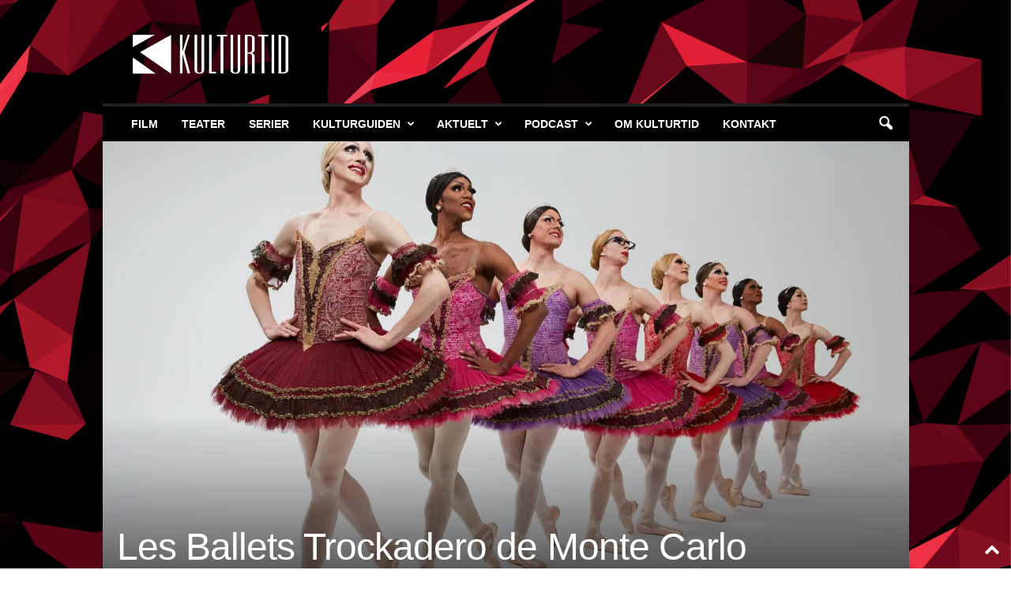

--- FILE ---
content_type: text/html; charset=UTF-8
request_url: https://kulturtid.dk/ballet/les-ballets-trockadero-de-monte-carlo/
body_size: 20575
content:
<!doctype html >
<!--[if IE 8]>    <html class="ie8" lang="da-DK"
 xmlns:fb="http://ogp.me/ns/fb#"> <![endif]-->
<!--[if IE 9]>    <html class="ie9" lang="da-DK"
 xmlns:fb="http://ogp.me/ns/fb#"> <![endif]-->
<!--[if gt IE 8]><!--> <html lang="da-DK"
 xmlns:fb="http://ogp.me/ns/fb#"> <!--<![endif]-->
<head>
    <title>Les Ballets Trockadero de Monte Carlo - Kulturtid.dk</title>
    <meta charset="UTF-8" />
    <meta name="viewport" content="width=device-width, initial-scale=1.0">
    <link rel="pingback" href="https://kulturtid.dk/xmlrpc.php" />
    <meta name='robots' content='index, follow, max-image-preview:large, max-snippet:-1, max-video-preview:-1' />
	<style>img:is([sizes="auto" i], [sizes^="auto," i]) { contain-intrinsic-size: 3000px 1500px }</style>
	<link rel="icon" type="image/png" href="https://usercontent.one/wp/kulturtid.dk/wp-content/uploads/2015/10/Kulturtid-FB-Sort-e1444213901541.png">
	<!-- This site is optimized with the Yoast SEO plugin v21.7 - https://yoast.com/wordpress/plugins/seo/ -->
	<link rel="canonical" href="https://kulturtid.dk/ballet/les-ballets-trockadero-de-monte-carlo/" />
	<meta property="og:locale" content="da_DK" />
	<meta property="og:type" content="article" />
	<meta property="og:title" content="Les Ballets Trockadero de Monte Carlo - Kulturtid.dk" />
	<meta property="og:description" content="Det er næppe gået nogens næse forbi, at det har været Pride-uge i København. På Folketeatret havde tidligere solodanser Ulrik Birkkjær og Thomas Mieth i regi af ´København Danser´ inviteret til klassisk ballet fortolket af 14 mænd, der dansede alle roller – herre- som og især damepartier. Det var Les Ballets Trockadero de Monte Carlo [&hellip;]" />
	<meta property="og:url" content="https://kulturtid.dk/ballet/les-ballets-trockadero-de-monte-carlo/" />
	<meta property="og:site_name" content="Kulturtid.dk" />
	<meta property="article:publisher" content="https://www.facebook.com/kulturtid.dk" />
	<meta property="article:published_time" content="2023-08-22T17:11:52+00:00" />
	<meta property="article:modified_time" content="2023-11-26T12:04:52+00:00" />
	<meta property="og:image" content="https://usercontent.one/wp/kulturtid.dk/wp-content/uploads/2023/08/5_paquita_0508-scaled.jpg" />
	<meta property="og:image:width" content="2560" />
	<meta property="og:image:height" content="1706" />
	<meta property="og:image:type" content="image/jpeg" />
	<meta name="author" content="Pia Stilling" />
	<meta name="twitter:card" content="summary_large_image" />
	<meta name="twitter:label1" content="Skrevet af" />
	<meta name="twitter:data1" content="Pia Stilling" />
	<meta name="twitter:label2" content="Estimeret læsetid" />
	<meta name="twitter:data2" content="5 minutter" />
	<script type="application/ld+json" class="yoast-schema-graph">{"@context":"https://schema.org","@graph":[{"@type":"Article","@id":"https://kulturtid.dk/ballet/les-ballets-trockadero-de-monte-carlo/#article","isPartOf":{"@id":"https://kulturtid.dk/ballet/les-ballets-trockadero-de-monte-carlo/"},"author":{"name":"Pia Stilling","@id":"https://kulturtid.dk/#/schema/person/f73a91ce7c99c918f83c4b2fc2f83500"},"headline":"Les Ballets Trockadero de Monte Carlo","datePublished":"2023-08-22T17:11:52+00:00","dateModified":"2023-11-26T12:04:52+00:00","mainEntityOfPage":{"@id":"https://kulturtid.dk/ballet/les-ballets-trockadero-de-monte-carlo/"},"wordCount":948,"commentCount":0,"publisher":{"@id":"https://kulturtid.dk/#organization"},"image":{"@id":"https://kulturtid.dk/ballet/les-ballets-trockadero-de-monte-carlo/#primaryimage"},"thumbnailUrl":"https://i0.wp.com/kulturtid.dk/wp-content/uploads/2023/08/5_paquita_0508-scaled.jpg?fit=2560%2C1706&ssl=1","keywords":["Drag","Folketeatret","Pride","Thomas Mieth","Trocks","Ulrik Birkkjær"],"articleSection":["Ballet"],"inLanguage":"da-DK","potentialAction":[{"@type":"CommentAction","name":"Comment","target":["https://kulturtid.dk/ballet/les-ballets-trockadero-de-monte-carlo/#respond"]}]},{"@type":"WebPage","@id":"https://kulturtid.dk/ballet/les-ballets-trockadero-de-monte-carlo/","url":"https://kulturtid.dk/ballet/les-ballets-trockadero-de-monte-carlo/","name":"Les Ballets Trockadero de Monte Carlo - Kulturtid.dk","isPartOf":{"@id":"https://kulturtid.dk/#website"},"primaryImageOfPage":{"@id":"https://kulturtid.dk/ballet/les-ballets-trockadero-de-monte-carlo/#primaryimage"},"image":{"@id":"https://kulturtid.dk/ballet/les-ballets-trockadero-de-monte-carlo/#primaryimage"},"thumbnailUrl":"https://i0.wp.com/kulturtid.dk/wp-content/uploads/2023/08/5_paquita_0508-scaled.jpg?fit=2560%2C1706&ssl=1","datePublished":"2023-08-22T17:11:52+00:00","dateModified":"2023-11-26T12:04:52+00:00","breadcrumb":{"@id":"https://kulturtid.dk/ballet/les-ballets-trockadero-de-monte-carlo/#breadcrumb"},"inLanguage":"da-DK","potentialAction":[{"@type":"ReadAction","target":["https://kulturtid.dk/ballet/les-ballets-trockadero-de-monte-carlo/"]}]},{"@type":"ImageObject","inLanguage":"da-DK","@id":"https://kulturtid.dk/ballet/les-ballets-trockadero-de-monte-carlo/#primaryimage","url":"https://i0.wp.com/kulturtid.dk/wp-content/uploads/2023/08/5_paquita_0508-scaled.jpg?fit=2560%2C1706&ssl=1","contentUrl":"https://i0.wp.com/kulturtid.dk/wp-content/uploads/2023/08/5_paquita_0508-scaled.jpg?fit=2560%2C1706&ssl=1","width":2560,"height":1706,"caption":"Foto: Zoran Jelenic"},{"@type":"BreadcrumbList","@id":"https://kulturtid.dk/ballet/les-ballets-trockadero-de-monte-carlo/#breadcrumb","itemListElement":[{"@type":"ListItem","position":1,"name":"Hjem","item":"https://kulturtid.dk/"},{"@type":"ListItem","position":2,"name":"Les Ballets Trockadero de Monte Carlo"}]},{"@type":"WebSite","@id":"https://kulturtid.dk/#website","url":"https://kulturtid.dk/","name":"Kulturtid.dk","description":"Tid til kultur","publisher":{"@id":"https://kulturtid.dk/#organization"},"potentialAction":[{"@type":"SearchAction","target":{"@type":"EntryPoint","urlTemplate":"https://kulturtid.dk/?s={search_term_string}"},"query-input":"required name=search_term_string"}],"inLanguage":"da-DK"},{"@type":"Organization","@id":"https://kulturtid.dk/#organization","name":"Kulturtid","url":"https://kulturtid.dk/","logo":{"@type":"ImageObject","inLanguage":"da-DK","@id":"https://kulturtid.dk/#/schema/logo/image/","url":"https://kulturtid.dk/wp-content/uploads/2017/09/Skærmbillede-2017-10-05-kl.-07.14.51.png","contentUrl":"https://kulturtid.dk/wp-content/uploads/2017/09/Skærmbillede-2017-10-05-kl.-07.14.51.png","width":716,"height":232,"caption":"Kulturtid"},"image":{"@id":"https://kulturtid.dk/#/schema/logo/image/"},"sameAs":["https://www.facebook.com/kulturtid.dk"]},{"@type":"Person","@id":"https://kulturtid.dk/#/schema/person/f73a91ce7c99c918f83c4b2fc2f83500","name":"Pia Stilling","image":{"@type":"ImageObject","inLanguage":"da-DK","@id":"https://kulturtid.dk/#/schema/person/image/","url":"https://secure.gravatar.com/avatar/b169f44788efb6045c03f75134dfa073?s=96&d=mm&r=g","contentUrl":"https://secure.gravatar.com/avatar/b169f44788efb6045c03f75134dfa073?s=96&d=mm&r=g","caption":"Pia Stilling"},"url":"https://kulturtid.dk/author/pia-stilling/"}]}</script>
	<!-- / Yoast SEO plugin. -->


<link rel='dns-prefetch' href='//secure.gravatar.com' />
<link rel='dns-prefetch' href='//stats.wp.com' />
<link rel='dns-prefetch' href='//v0.wordpress.com' />
<link rel='dns-prefetch' href='//i0.wp.com' />
<link rel="alternate" type="application/rss+xml" title="Kulturtid.dk &raquo; Feed" href="https://kulturtid.dk/feed/" />
<link rel="alternate" type="application/rss+xml" title="Kulturtid.dk &raquo;-kommentar-feed" href="https://kulturtid.dk/comments/feed/" />
<link rel="alternate" type="application/rss+xml" title="Kulturtid.dk &raquo; Les Ballets Trockadero de Monte Carlo-kommentar-feed" href="https://kulturtid.dk/ballet/les-ballets-trockadero-de-monte-carlo/feed/" />
<script type="text/javascript">
/* <![CDATA[ */
window._wpemojiSettings = {"baseUrl":"https:\/\/s.w.org\/images\/core\/emoji\/15.0.3\/72x72\/","ext":".png","svgUrl":"https:\/\/s.w.org\/images\/core\/emoji\/15.0.3\/svg\/","svgExt":".svg","source":{"concatemoji":"https:\/\/kulturtid.dk\/wp-includes\/js\/wp-emoji-release.min.js?ver=6.7.4"}};
/*! This file is auto-generated */
!function(i,n){var o,s,e;function c(e){try{var t={supportTests:e,timestamp:(new Date).valueOf()};sessionStorage.setItem(o,JSON.stringify(t))}catch(e){}}function p(e,t,n){e.clearRect(0,0,e.canvas.width,e.canvas.height),e.fillText(t,0,0);var t=new Uint32Array(e.getImageData(0,0,e.canvas.width,e.canvas.height).data),r=(e.clearRect(0,0,e.canvas.width,e.canvas.height),e.fillText(n,0,0),new Uint32Array(e.getImageData(0,0,e.canvas.width,e.canvas.height).data));return t.every(function(e,t){return e===r[t]})}function u(e,t,n){switch(t){case"flag":return n(e,"\ud83c\udff3\ufe0f\u200d\u26a7\ufe0f","\ud83c\udff3\ufe0f\u200b\u26a7\ufe0f")?!1:!n(e,"\ud83c\uddfa\ud83c\uddf3","\ud83c\uddfa\u200b\ud83c\uddf3")&&!n(e,"\ud83c\udff4\udb40\udc67\udb40\udc62\udb40\udc65\udb40\udc6e\udb40\udc67\udb40\udc7f","\ud83c\udff4\u200b\udb40\udc67\u200b\udb40\udc62\u200b\udb40\udc65\u200b\udb40\udc6e\u200b\udb40\udc67\u200b\udb40\udc7f");case"emoji":return!n(e,"\ud83d\udc26\u200d\u2b1b","\ud83d\udc26\u200b\u2b1b")}return!1}function f(e,t,n){var r="undefined"!=typeof WorkerGlobalScope&&self instanceof WorkerGlobalScope?new OffscreenCanvas(300,150):i.createElement("canvas"),a=r.getContext("2d",{willReadFrequently:!0}),o=(a.textBaseline="top",a.font="600 32px Arial",{});return e.forEach(function(e){o[e]=t(a,e,n)}),o}function t(e){var t=i.createElement("script");t.src=e,t.defer=!0,i.head.appendChild(t)}"undefined"!=typeof Promise&&(o="wpEmojiSettingsSupports",s=["flag","emoji"],n.supports={everything:!0,everythingExceptFlag:!0},e=new Promise(function(e){i.addEventListener("DOMContentLoaded",e,{once:!0})}),new Promise(function(t){var n=function(){try{var e=JSON.parse(sessionStorage.getItem(o));if("object"==typeof e&&"number"==typeof e.timestamp&&(new Date).valueOf()<e.timestamp+604800&&"object"==typeof e.supportTests)return e.supportTests}catch(e){}return null}();if(!n){if("undefined"!=typeof Worker&&"undefined"!=typeof OffscreenCanvas&&"undefined"!=typeof URL&&URL.createObjectURL&&"undefined"!=typeof Blob)try{var e="postMessage("+f.toString()+"("+[JSON.stringify(s),u.toString(),p.toString()].join(",")+"));",r=new Blob([e],{type:"text/javascript"}),a=new Worker(URL.createObjectURL(r),{name:"wpTestEmojiSupports"});return void(a.onmessage=function(e){c(n=e.data),a.terminate(),t(n)})}catch(e){}c(n=f(s,u,p))}t(n)}).then(function(e){for(var t in e)n.supports[t]=e[t],n.supports.everything=n.supports.everything&&n.supports[t],"flag"!==t&&(n.supports.everythingExceptFlag=n.supports.everythingExceptFlag&&n.supports[t]);n.supports.everythingExceptFlag=n.supports.everythingExceptFlag&&!n.supports.flag,n.DOMReady=!1,n.readyCallback=function(){n.DOMReady=!0}}).then(function(){return e}).then(function(){var e;n.supports.everything||(n.readyCallback(),(e=n.source||{}).concatemoji?t(e.concatemoji):e.wpemoji&&e.twemoji&&(t(e.twemoji),t(e.wpemoji)))}))}((window,document),window._wpemojiSettings);
/* ]]> */
</script>
<style id='wp-emoji-styles-inline-css' type='text/css'>

	img.wp-smiley, img.emoji {
		display: inline !important;
		border: none !important;
		box-shadow: none !important;
		height: 1em !important;
		width: 1em !important;
		margin: 0 0.07em !important;
		vertical-align: -0.1em !important;
		background: none !important;
		padding: 0 !important;
	}
</style>
<link rel='stylesheet' id='wp-block-library-css' href='https://kulturtid.dk/wp-includes/css/dist/block-library/style.min.css?ver=6.7.4' type='text/css' media='all' />
<style id='wp-block-library-inline-css' type='text/css'>
.has-text-align-justify{text-align:justify;}
</style>
<link rel='stylesheet' id='mediaelement-css' href='https://kulturtid.dk/wp-includes/js/mediaelement/mediaelementplayer-legacy.min.css?ver=4.2.17' type='text/css' media='all' />
<link rel='stylesheet' id='wp-mediaelement-css' href='https://kulturtid.dk/wp-includes/js/mediaelement/wp-mediaelement.min.css?ver=6.7.4' type='text/css' media='all' />
<style id='classic-theme-styles-inline-css' type='text/css'>
/*! This file is auto-generated */
.wp-block-button__link{color:#fff;background-color:#32373c;border-radius:9999px;box-shadow:none;text-decoration:none;padding:calc(.667em + 2px) calc(1.333em + 2px);font-size:1.125em}.wp-block-file__button{background:#32373c;color:#fff;text-decoration:none}
</style>
<style id='global-styles-inline-css' type='text/css'>
:root{--wp--preset--aspect-ratio--square: 1;--wp--preset--aspect-ratio--4-3: 4/3;--wp--preset--aspect-ratio--3-4: 3/4;--wp--preset--aspect-ratio--3-2: 3/2;--wp--preset--aspect-ratio--2-3: 2/3;--wp--preset--aspect-ratio--16-9: 16/9;--wp--preset--aspect-ratio--9-16: 9/16;--wp--preset--color--black: #000000;--wp--preset--color--cyan-bluish-gray: #abb8c3;--wp--preset--color--white: #ffffff;--wp--preset--color--pale-pink: #f78da7;--wp--preset--color--vivid-red: #cf2e2e;--wp--preset--color--luminous-vivid-orange: #ff6900;--wp--preset--color--luminous-vivid-amber: #fcb900;--wp--preset--color--light-green-cyan: #7bdcb5;--wp--preset--color--vivid-green-cyan: #00d084;--wp--preset--color--pale-cyan-blue: #8ed1fc;--wp--preset--color--vivid-cyan-blue: #0693e3;--wp--preset--color--vivid-purple: #9b51e0;--wp--preset--gradient--vivid-cyan-blue-to-vivid-purple: linear-gradient(135deg,rgba(6,147,227,1) 0%,rgb(155,81,224) 100%);--wp--preset--gradient--light-green-cyan-to-vivid-green-cyan: linear-gradient(135deg,rgb(122,220,180) 0%,rgb(0,208,130) 100%);--wp--preset--gradient--luminous-vivid-amber-to-luminous-vivid-orange: linear-gradient(135deg,rgba(252,185,0,1) 0%,rgba(255,105,0,1) 100%);--wp--preset--gradient--luminous-vivid-orange-to-vivid-red: linear-gradient(135deg,rgba(255,105,0,1) 0%,rgb(207,46,46) 100%);--wp--preset--gradient--very-light-gray-to-cyan-bluish-gray: linear-gradient(135deg,rgb(238,238,238) 0%,rgb(169,184,195) 100%);--wp--preset--gradient--cool-to-warm-spectrum: linear-gradient(135deg,rgb(74,234,220) 0%,rgb(151,120,209) 20%,rgb(207,42,186) 40%,rgb(238,44,130) 60%,rgb(251,105,98) 80%,rgb(254,248,76) 100%);--wp--preset--gradient--blush-light-purple: linear-gradient(135deg,rgb(255,206,236) 0%,rgb(152,150,240) 100%);--wp--preset--gradient--blush-bordeaux: linear-gradient(135deg,rgb(254,205,165) 0%,rgb(254,45,45) 50%,rgb(107,0,62) 100%);--wp--preset--gradient--luminous-dusk: linear-gradient(135deg,rgb(255,203,112) 0%,rgb(199,81,192) 50%,rgb(65,88,208) 100%);--wp--preset--gradient--pale-ocean: linear-gradient(135deg,rgb(255,245,203) 0%,rgb(182,227,212) 50%,rgb(51,167,181) 100%);--wp--preset--gradient--electric-grass: linear-gradient(135deg,rgb(202,248,128) 0%,rgb(113,206,126) 100%);--wp--preset--gradient--midnight: linear-gradient(135deg,rgb(2,3,129) 0%,rgb(40,116,252) 100%);--wp--preset--font-size--small: 10px;--wp--preset--font-size--medium: 20px;--wp--preset--font-size--large: 30px;--wp--preset--font-size--x-large: 42px;--wp--preset--font-size--regular: 14px;--wp--preset--font-size--larger: 48px;--wp--preset--spacing--20: 0.44rem;--wp--preset--spacing--30: 0.67rem;--wp--preset--spacing--40: 1rem;--wp--preset--spacing--50: 1.5rem;--wp--preset--spacing--60: 2.25rem;--wp--preset--spacing--70: 3.38rem;--wp--preset--spacing--80: 5.06rem;--wp--preset--shadow--natural: 6px 6px 9px rgba(0, 0, 0, 0.2);--wp--preset--shadow--deep: 12px 12px 50px rgba(0, 0, 0, 0.4);--wp--preset--shadow--sharp: 6px 6px 0px rgba(0, 0, 0, 0.2);--wp--preset--shadow--outlined: 6px 6px 0px -3px rgba(255, 255, 255, 1), 6px 6px rgba(0, 0, 0, 1);--wp--preset--shadow--crisp: 6px 6px 0px rgba(0, 0, 0, 1);}:where(.is-layout-flex){gap: 0.5em;}:where(.is-layout-grid){gap: 0.5em;}body .is-layout-flex{display: flex;}.is-layout-flex{flex-wrap: wrap;align-items: center;}.is-layout-flex > :is(*, div){margin: 0;}body .is-layout-grid{display: grid;}.is-layout-grid > :is(*, div){margin: 0;}:where(.wp-block-columns.is-layout-flex){gap: 2em;}:where(.wp-block-columns.is-layout-grid){gap: 2em;}:where(.wp-block-post-template.is-layout-flex){gap: 1.25em;}:where(.wp-block-post-template.is-layout-grid){gap: 1.25em;}.has-black-color{color: var(--wp--preset--color--black) !important;}.has-cyan-bluish-gray-color{color: var(--wp--preset--color--cyan-bluish-gray) !important;}.has-white-color{color: var(--wp--preset--color--white) !important;}.has-pale-pink-color{color: var(--wp--preset--color--pale-pink) !important;}.has-vivid-red-color{color: var(--wp--preset--color--vivid-red) !important;}.has-luminous-vivid-orange-color{color: var(--wp--preset--color--luminous-vivid-orange) !important;}.has-luminous-vivid-amber-color{color: var(--wp--preset--color--luminous-vivid-amber) !important;}.has-light-green-cyan-color{color: var(--wp--preset--color--light-green-cyan) !important;}.has-vivid-green-cyan-color{color: var(--wp--preset--color--vivid-green-cyan) !important;}.has-pale-cyan-blue-color{color: var(--wp--preset--color--pale-cyan-blue) !important;}.has-vivid-cyan-blue-color{color: var(--wp--preset--color--vivid-cyan-blue) !important;}.has-vivid-purple-color{color: var(--wp--preset--color--vivid-purple) !important;}.has-black-background-color{background-color: var(--wp--preset--color--black) !important;}.has-cyan-bluish-gray-background-color{background-color: var(--wp--preset--color--cyan-bluish-gray) !important;}.has-white-background-color{background-color: var(--wp--preset--color--white) !important;}.has-pale-pink-background-color{background-color: var(--wp--preset--color--pale-pink) !important;}.has-vivid-red-background-color{background-color: var(--wp--preset--color--vivid-red) !important;}.has-luminous-vivid-orange-background-color{background-color: var(--wp--preset--color--luminous-vivid-orange) !important;}.has-luminous-vivid-amber-background-color{background-color: var(--wp--preset--color--luminous-vivid-amber) !important;}.has-light-green-cyan-background-color{background-color: var(--wp--preset--color--light-green-cyan) !important;}.has-vivid-green-cyan-background-color{background-color: var(--wp--preset--color--vivid-green-cyan) !important;}.has-pale-cyan-blue-background-color{background-color: var(--wp--preset--color--pale-cyan-blue) !important;}.has-vivid-cyan-blue-background-color{background-color: var(--wp--preset--color--vivid-cyan-blue) !important;}.has-vivid-purple-background-color{background-color: var(--wp--preset--color--vivid-purple) !important;}.has-black-border-color{border-color: var(--wp--preset--color--black) !important;}.has-cyan-bluish-gray-border-color{border-color: var(--wp--preset--color--cyan-bluish-gray) !important;}.has-white-border-color{border-color: var(--wp--preset--color--white) !important;}.has-pale-pink-border-color{border-color: var(--wp--preset--color--pale-pink) !important;}.has-vivid-red-border-color{border-color: var(--wp--preset--color--vivid-red) !important;}.has-luminous-vivid-orange-border-color{border-color: var(--wp--preset--color--luminous-vivid-orange) !important;}.has-luminous-vivid-amber-border-color{border-color: var(--wp--preset--color--luminous-vivid-amber) !important;}.has-light-green-cyan-border-color{border-color: var(--wp--preset--color--light-green-cyan) !important;}.has-vivid-green-cyan-border-color{border-color: var(--wp--preset--color--vivid-green-cyan) !important;}.has-pale-cyan-blue-border-color{border-color: var(--wp--preset--color--pale-cyan-blue) !important;}.has-vivid-cyan-blue-border-color{border-color: var(--wp--preset--color--vivid-cyan-blue) !important;}.has-vivid-purple-border-color{border-color: var(--wp--preset--color--vivid-purple) !important;}.has-vivid-cyan-blue-to-vivid-purple-gradient-background{background: var(--wp--preset--gradient--vivid-cyan-blue-to-vivid-purple) !important;}.has-light-green-cyan-to-vivid-green-cyan-gradient-background{background: var(--wp--preset--gradient--light-green-cyan-to-vivid-green-cyan) !important;}.has-luminous-vivid-amber-to-luminous-vivid-orange-gradient-background{background: var(--wp--preset--gradient--luminous-vivid-amber-to-luminous-vivid-orange) !important;}.has-luminous-vivid-orange-to-vivid-red-gradient-background{background: var(--wp--preset--gradient--luminous-vivid-orange-to-vivid-red) !important;}.has-very-light-gray-to-cyan-bluish-gray-gradient-background{background: var(--wp--preset--gradient--very-light-gray-to-cyan-bluish-gray) !important;}.has-cool-to-warm-spectrum-gradient-background{background: var(--wp--preset--gradient--cool-to-warm-spectrum) !important;}.has-blush-light-purple-gradient-background{background: var(--wp--preset--gradient--blush-light-purple) !important;}.has-blush-bordeaux-gradient-background{background: var(--wp--preset--gradient--blush-bordeaux) !important;}.has-luminous-dusk-gradient-background{background: var(--wp--preset--gradient--luminous-dusk) !important;}.has-pale-ocean-gradient-background{background: var(--wp--preset--gradient--pale-ocean) !important;}.has-electric-grass-gradient-background{background: var(--wp--preset--gradient--electric-grass) !important;}.has-midnight-gradient-background{background: var(--wp--preset--gradient--midnight) !important;}.has-small-font-size{font-size: var(--wp--preset--font-size--small) !important;}.has-medium-font-size{font-size: var(--wp--preset--font-size--medium) !important;}.has-large-font-size{font-size: var(--wp--preset--font-size--large) !important;}.has-x-large-font-size{font-size: var(--wp--preset--font-size--x-large) !important;}
:where(.wp-block-post-template.is-layout-flex){gap: 1.25em;}:where(.wp-block-post-template.is-layout-grid){gap: 1.25em;}
:where(.wp-block-columns.is-layout-flex){gap: 2em;}:where(.wp-block-columns.is-layout-grid){gap: 2em;}
:root :where(.wp-block-pullquote){font-size: 1.5em;line-height: 1.6;}
</style>
<link rel='stylesheet' id='ppress-frontend-css' href='https://usercontent.one/wp/kulturtid.dk/wp-content/plugins/wp-user-avatar/assets/css/frontend.min.css?ver=4.14.1' type='text/css' media='all' />
<link rel='stylesheet' id='ppress-flatpickr-css' href='https://usercontent.one/wp/kulturtid.dk/wp-content/plugins/wp-user-avatar/assets/flatpickr/flatpickr.min.css?ver=4.14.1' type='text/css' media='all' />
<link rel='stylesheet' id='ppress-select2-css' href='https://usercontent.one/wp/kulturtid.dk/wp-content/plugins/wp-user-avatar/assets/select2/select2.min.css?ver=6.7.4' type='text/css' media='all' />
<link rel='stylesheet' id='td-theme-css' href='https://usercontent.one/wp/kulturtid.dk/wp-content/themes/Newsmag/style.css?ver=5.4.2' type='text/css' media='all' />
<style id='td-theme-inline-css' type='text/css'>
    
        /* custom css - generated by TagDiv Composer */
        @media (max-width: 767px) {
            .td-header-desktop-wrap {
                display: none;
            }
        }
        @media (min-width: 767px) {
            .td-header-mobile-wrap {
                display: none;
            }
        }
    
	
</style>
<link rel='stylesheet' id='td-legacy-framework-front-style-css' href='https://usercontent.one/wp/kulturtid.dk/wp-content/plugins/td-composer/legacy/Newsmag/assets/css/td_legacy_main.css?ver=f09a2553c2f758cf35a47c65e9bef969' type='text/css' media='all' />
<link rel='stylesheet' id='social-logos-css' href='https://usercontent.one/wp/kulturtid.dk/wp-content/plugins/jetpack/_inc/social-logos/social-logos.min.css?ver=12.9.4' type='text/css' media='all' />
<link rel='stylesheet' id='jetpack_css-css' href='https://usercontent.one/wp/kulturtid.dk/wp-content/plugins/jetpack/css/jetpack.css?ver=12.9.4' type='text/css' media='all' />
<script type="text/javascript" src="https://kulturtid.dk/wp-includes/js/jquery/jquery.min.js?ver=3.7.1" id="jquery-core-js"></script>
<script type="text/javascript" src="https://kulturtid.dk/wp-includes/js/jquery/jquery-migrate.min.js?ver=3.4.1" id="jquery-migrate-js"></script>
<script type="text/javascript" src="https://usercontent.one/wp/kulturtid.dk/wp-content/plugins/wp-user-avatar/assets/flatpickr/flatpickr.min.js?ver=4.14.1" id="ppress-flatpickr-js"></script>
<script type="text/javascript" src="https://usercontent.one/wp/kulturtid.dk/wp-content/plugins/wp-user-avatar/assets/select2/select2.min.js?ver=4.14.1" id="ppress-select2-js"></script>
<link rel="https://api.w.org/" href="https://kulturtid.dk/wp-json/" /><link rel="alternate" title="JSON" type="application/json" href="https://kulturtid.dk/wp-json/wp/v2/posts/24485" /><link rel="EditURI" type="application/rsd+xml" title="RSD" href="https://kulturtid.dk/xmlrpc.php?rsd" />
<meta name="generator" content="WordPress 6.7.4" />
<link rel='shortlink' href='https://wp.me/p6MkoY-6mV' />
<link rel="alternate" title="oEmbed (JSON)" type="application/json+oembed" href="https://kulturtid.dk/wp-json/oembed/1.0/embed?url=https%3A%2F%2Fkulturtid.dk%2Fballet%2Fles-ballets-trockadero-de-monte-carlo%2F" />
<link rel="alternate" title="oEmbed (XML)" type="text/xml+oembed" href="https://kulturtid.dk/wp-json/oembed/1.0/embed?url=https%3A%2F%2Fkulturtid.dk%2Fballet%2Fles-ballets-trockadero-de-monte-carlo%2F&#038;format=xml" />
<meta property="fb:app_id" content="131625364228222"/><style>[class*=" icon-oc-"],[class^=icon-oc-]{speak:none;font-style:normal;font-weight:400;font-variant:normal;text-transform:none;line-height:1;-webkit-font-smoothing:antialiased;-moz-osx-font-smoothing:grayscale}.icon-oc-one-com-white-32px-fill:before{content:"901"}.icon-oc-one-com:before{content:"900"}#one-com-icon,.toplevel_page_onecom-wp .wp-menu-image{speak:none;display:flex;align-items:center;justify-content:center;text-transform:none;line-height:1;-webkit-font-smoothing:antialiased;-moz-osx-font-smoothing:grayscale}.onecom-wp-admin-bar-item>a,.toplevel_page_onecom-wp>.wp-menu-name{font-size:16px;font-weight:400;line-height:1}.toplevel_page_onecom-wp>.wp-menu-name img{width:69px;height:9px;}.wp-submenu-wrap.wp-submenu>.wp-submenu-head>img{width:88px;height:auto}.onecom-wp-admin-bar-item>a img{height:7px!important}.onecom-wp-admin-bar-item>a img,.toplevel_page_onecom-wp>.wp-menu-name img{opacity:.8}.onecom-wp-admin-bar-item.hover>a img,.toplevel_page_onecom-wp.wp-has-current-submenu>.wp-menu-name img,li.opensub>a.toplevel_page_onecom-wp>.wp-menu-name img{opacity:1}#one-com-icon:before,.onecom-wp-admin-bar-item>a:before,.toplevel_page_onecom-wp>.wp-menu-image:before{content:'';position:static!important;background-color:rgba(240,245,250,.4);border-radius:102px;width:18px;height:18px;padding:0!important}.onecom-wp-admin-bar-item>a:before{width:14px;height:14px}.onecom-wp-admin-bar-item.hover>a:before,.toplevel_page_onecom-wp.opensub>a>.wp-menu-image:before,.toplevel_page_onecom-wp.wp-has-current-submenu>.wp-menu-image:before{background-color:#76b82a}.onecom-wp-admin-bar-item>a{display:inline-flex!important;align-items:center;justify-content:center}#one-com-logo-wrapper{font-size:4em}#one-com-icon{vertical-align:middle}.imagify-welcome{display:none !important;}</style>	<style>img#wpstats{display:none}</style>
		
<!-- JS generated by theme -->

<script>
    
    

	    var tdBlocksArray = []; //here we store all the items for the current page

	    // td_block class - each ajax block uses a object of this class for requests
	    function tdBlock() {
		    this.id = '';
		    this.block_type = 1; //block type id (1-234 etc)
		    this.atts = '';
		    this.td_column_number = '';
		    this.td_current_page = 1; //
		    this.post_count = 0; //from wp
		    this.found_posts = 0; //from wp
		    this.max_num_pages = 0; //from wp
		    this.td_filter_value = ''; //current live filter value
		    this.is_ajax_running = false;
		    this.td_user_action = ''; // load more or infinite loader (used by the animation)
		    this.header_color = '';
		    this.ajax_pagination_infinite_stop = ''; //show load more at page x
	    }

        // td_js_generator - mini detector
        ( function () {
            var htmlTag = document.getElementsByTagName("html")[0];

	        if ( navigator.userAgent.indexOf("MSIE 10.0") > -1 ) {
                htmlTag.className += ' ie10';
            }

            if ( !!navigator.userAgent.match(/Trident.*rv\:11\./) ) {
                htmlTag.className += ' ie11';
            }

	        if ( navigator.userAgent.indexOf("Edge") > -1 ) {
                htmlTag.className += ' ieEdge';
            }

            if ( /(iPad|iPhone|iPod)/g.test(navigator.userAgent) ) {
                htmlTag.className += ' td-md-is-ios';
            }

            var user_agent = navigator.userAgent.toLowerCase();
            if ( user_agent.indexOf("android") > -1 ) {
                htmlTag.className += ' td-md-is-android';
            }

            if ( -1 !== navigator.userAgent.indexOf('Mac OS X')  ) {
                htmlTag.className += ' td-md-is-os-x';
            }

            if ( /chrom(e|ium)/.test(navigator.userAgent.toLowerCase()) ) {
               htmlTag.className += ' td-md-is-chrome';
            }

            if ( -1 !== navigator.userAgent.indexOf('Firefox') ) {
                htmlTag.className += ' td-md-is-firefox';
            }

            if ( -1 !== navigator.userAgent.indexOf('Safari') && -1 === navigator.userAgent.indexOf('Chrome') ) {
                htmlTag.className += ' td-md-is-safari';
            }

            if( -1 !== navigator.userAgent.indexOf('IEMobile') ){
                htmlTag.className += ' td-md-is-iemobile';
            }

        })();

        var tdLocalCache = {};

        ( function () {
            "use strict";

            tdLocalCache = {
                data: {},
                remove: function (resource_id) {
                    delete tdLocalCache.data[resource_id];
                },
                exist: function (resource_id) {
                    return tdLocalCache.data.hasOwnProperty(resource_id) && tdLocalCache.data[resource_id] !== null;
                },
                get: function (resource_id) {
                    return tdLocalCache.data[resource_id];
                },
                set: function (resource_id, cachedData) {
                    tdLocalCache.remove(resource_id);
                    tdLocalCache.data[resource_id] = cachedData;
                }
            };
        })();

    
    
var td_viewport_interval_list=[{"limitBottom":767,"sidebarWidth":251},{"limitBottom":1023,"sidebarWidth":339}];
var td_animation_stack_effect="type0";
var tds_animation_stack=true;
var td_animation_stack_specific_selectors=".entry-thumb, img, .td-lazy-img";
var td_animation_stack_general_selectors=".td-animation-stack img, .td-animation-stack .entry-thumb, .post img, .td-animation-stack .td-lazy-img";
var tdc_is_installed="yes";
var td_ajax_url="https:\/\/kulturtid.dk\/wp-admin\/admin-ajax.php?td_theme_name=Newsmag&v=5.4.2";
var td_get_template_directory_uri="https:\/\/kulturtid.dk\/wp-content\/plugins\/td-composer\/legacy\/common";
var tds_snap_menu="snap";
var tds_logo_on_sticky="show_header_logo";
var tds_header_style="";
var td_please_wait="Vent venligst...";
var td_email_user_pass_incorrect="Bruger eller adgangskode er forkert!";
var td_email_user_incorrect="E-mail eller brugernavn er forkert!";
var td_email_incorrect="E-mail forkert!";
var td_user_incorrect="Username incorrect!";
var td_email_user_empty="Email or username empty!";
var td_pass_empty="Pass empty!";
var td_pass_pattern_incorrect="Invalid Pass Pattern!";
var td_retype_pass_incorrect="Retyped Pass incorrect!";
var tds_more_articles_on_post_enable="";
var tds_more_articles_on_post_time_to_wait="1";
var tds_more_articles_on_post_pages_distance_from_top=0;
var tds_captcha="";
var tds_theme_color_site_wide="#212121";
var tds_smart_sidebar="enabled";
var tdThemeName="Newsmag";
var tdThemeNameWl="Newsmag";
var td_magnific_popup_translation_tPrev="Forrige";
var td_magnific_popup_translation_tNext="N\u00e6ste";
var td_magnific_popup_translation_tCounter="%curr% af %total%";
var td_magnific_popup_translation_ajax_tError="Indholdet fra %url% kunne ikke loades.";
var td_magnific_popup_translation_image_tError="Billedet #%curr% kunne ikke loades";
var tdBlockNonce="30c173e2d1";
var tdMobileMenu="enabled";
var tdMobileSearch="enabled";
var tdDateNamesI18n={"month_names":["januar","februar","marts","april","maj","juni","juli","august","september","oktober","november","december"],"month_names_short":["jan","feb","mar","apr","maj","jun","jul","aug","sep","okt","nov","dec"],"day_names":["s\u00f8ndag","mandag","tirsdag","onsdag","torsdag","fredag","l\u00f8rdag"],"day_names_short":["s\u00f8n","man","tirs","ons","tors","fre","l\u00f8r"]};
var td_ad_background_click_link="";
var td_ad_background_click_target="";
</script>

<div id="fb-root"></div>
<script>(function(d, s, id) {
  var js, fjs = d.getElementsByTagName(s)[0];
  if (d.getElementById(id)) return;
  js = d.createElement(s); js.id = id;
  js.src = "//connect.facebook.net/da_DK/sdk.js#xfbml=1&version=v2.10&appId=131625364228222";
  fjs.parentNode.insertBefore(js, fjs);
}(document, 'script', 'facebook-jssdk'));</script>


<link rel="icon" href="https://i0.wp.com/kulturtid.dk/wp-content/uploads/2015/10/cropped-Kulturtid-FB-Sort-e1444213901541.png?fit=32%2C32&#038;ssl=1" sizes="32x32" />
<link rel="icon" href="https://i0.wp.com/kulturtid.dk/wp-content/uploads/2015/10/cropped-Kulturtid-FB-Sort-e1444213901541.png?fit=192%2C192&#038;ssl=1" sizes="192x192" />
<link rel="apple-touch-icon" href="https://i0.wp.com/kulturtid.dk/wp-content/uploads/2015/10/cropped-Kulturtid-FB-Sort-e1444213901541.png?fit=180%2C180&#038;ssl=1" />
<meta name="msapplication-TileImage" content="https://i0.wp.com/kulturtid.dk/wp-content/uploads/2015/10/cropped-Kulturtid-FB-Sort-e1444213901541.png?fit=270%2C270&#038;ssl=1" />
	<style id="tdw-css-placeholder">/* custom css - generated by TagDiv Composer */
</style></head>

<body class="post-template-default single single-post postid-24485 single-format-standard les-ballets-trockadero-de-monte-carlo global-block-template-1 single_template_4 td-animation-stack-type0 td-boxed-layout" itemscope="itemscope" itemtype="https://schema.org/WebPage">

        <div class="td-scroll-up  td-hide-scroll-up-on-mob"  style="display:none;"><i class="td-icon-menu-up"></i></div>

    
    <div class="td-menu-background"></div>
<div id="td-mobile-nav">
    <div class="td-mobile-container">
        <!-- mobile menu top section -->
        <div class="td-menu-socials-wrap">
            <!-- socials -->
            <div class="td-menu-socials">
                
        <span class="td-social-icon-wrap">
            <a target="_blank" href="http://www.facebook.com/kulturtiddk" title="Facebook">
                <i class="td-icon-font td-icon-facebook"></i>
                <span style="display: none">Facebook</span>
            </a>
        </span>
        <span class="td-social-icon-wrap">
            <a target="_blank" href="https://www.instagram.com/kulturtid" title="Instagram">
                <i class="td-icon-font td-icon-instagram"></i>
                <span style="display: none">Instagram</span>
            </a>
        </span>            </div>
            <!-- close button -->
            <div class="td-mobile-close">
                <span><i class="td-icon-close-mobile"></i></span>
            </div>
        </div>

        <!-- login section -->
        
        <!-- menu section -->
        <div class="td-mobile-content">
            <div class="menu-main-menu-container"><ul id="menu-main-menu" class="td-mobile-main-menu"><li id="menu-item-211" class="menu-item menu-item-type-taxonomy menu-item-object-category menu-item-first menu-item-211"><a href="https://kulturtid.dk/category/film/">Film</a></li>
<li id="menu-item-214" class="menu-item menu-item-type-taxonomy menu-item-object-category menu-item-214"><a href="https://kulturtid.dk/category/teater/">Teater</a></li>
<li id="menu-item-10148" class="menu-item menu-item-type-taxonomy menu-item-object-category menu-item-10148"><a href="https://kulturtid.dk/category/serier/">Serier</a></li>
<li id="menu-item-10150" class="menu-item menu-item-type-taxonomy menu-item-object-category menu-item-has-children menu-item-10150"><a href="https://kulturtid.dk/category/kulturguiden/">Kulturguiden<i class="td-icon-menu-right td-element-after"></i></a>
<ul class="sub-menu">
	<li id="menu-item-10147" class="menu-item menu-item-type-taxonomy menu-item-object-category menu-item-10147"><a href="https://kulturtid.dk/category/biografer/">Biografer</a></li>
	<li id="menu-item-10149" class="menu-item menu-item-type-taxonomy menu-item-object-category menu-item-10149"><a href="https://kulturtid.dk/category/teaterguide/">Teatre</a></li>
</ul>
</li>
<li id="menu-item-10151" class="menu-item menu-item-type-taxonomy menu-item-object-category menu-item-has-children menu-item-10151"><a href="https://kulturtid.dk/category/aktuelt/">Aktuelt<i class="td-icon-menu-right td-element-after"></i></a>
<ul class="sub-menu">
	<li id="menu-item-212" class="menu-item menu-item-type-taxonomy menu-item-object-category menu-item-212"><a href="https://kulturtid.dk/category/interview/">Interview</a></li>
</ul>
</li>
<li id="menu-item-20505" class="menu-item menu-item-type-post_type menu-item-object-page menu-item-has-children menu-item-20505"><a href="https://kulturtid.dk/podcast/">Podcast<i class="td-icon-menu-right td-element-after"></i></a>
<ul class="sub-menu">
	<li id="menu-item-32026" class="menu-item menu-item-type-post_type menu-item-object-page menu-item-32026"><a href="https://kulturtid.dk/juleminder/">Juleminder</a></li>
</ul>
</li>
<li id="menu-item-590" class="menu-item menu-item-type-post_type menu-item-object-page menu-item-590"><a href="https://kulturtid.dk/om-kulturtid/">Om Kulturtid</a></li>
<li id="menu-item-364" class="menu-item menu-item-type-post_type menu-item-object-page menu-item-364"><a href="https://kulturtid.dk/kontakt/">Kontakt</a></li>
</ul></div>        </div>
    </div>

    <!-- register/login section -->
    </div>    <div class="td-search-background"></div>
<div class="td-search-wrap-mob">
	<div class="td-drop-down-search">
		<form method="get" class="td-search-form" action="https://kulturtid.dk/">
			<!-- close button -->
			<div class="td-search-close">
				<span><i class="td-icon-close-mobile"></i></span>
			</div>
			<div role="search" class="td-search-input">
				<span>Søg</span>
				<input id="td-header-search-mob" type="text" value="" name="s" autocomplete="off" />
			</div>
		</form>
		<div id="td-aj-search-mob"></div>
	</div>
</div>

    <div id="td-outer-wrap">
    
        <div class="td-outer-container">
        
            <!--
Header style 1
-->

<div class="td-header-container td-header-wrap td-header-style-1">
    <div class="td-header-row td-header-top-menu">
        
    <div class="td-top-bar-container top-bar-style-1">
        <div class="td-header-sp-top-menu">

    </div>            </div>

    </div>

    <div class="td-header-row td-header-header">
        <div class="td-header-sp-logo">
                    <a class="td-main-logo" href="https://kulturtid.dk/">
            <img class="td-retina-data" data-retina="https://usercontent.one/wp/kulturtid.dk/wp-content/uploads/2020/07/KULTURTID-aflang-logo-hvid.png" src="https://usercontent.one/wp/kulturtid.dk/wp-content/uploads/2020/07/KULTURTID-aflang-logo-hvid.png" alt=""  width="850" height="340"/>
            <span class="td-visual-hidden">Kulturtid.dk</span>
        </a>
            </div>
        <div class="td-header-sp-rec">
            
<div class="td-header-ad-wrap ">
    <div class="td-a-rec td-a-rec-id-header  td-rec-hide-on-m td-rec-hide-on-tp td-rec-hide-on-p tdi_1 td_block_template_1">
<style>
/* custom css - generated by TagDiv Composer */
/* custom css - generated by TagDiv Composer */

</style><div class="td-visible-desktop">
    <a href="https://odensesommerrevy.dk/"><img src="http://kulturtid.dk/wp-content/uploads/2019/04/banner1.jpg" alt="" /></a>
</div>
<div class="td-visible-tablet-landscape">
    <a href="https://odensesommerrevy.dk/"><img src="http://kulturtid.dk/wp-content/uploads/2019/04/banner1.jpg" alt="" /></a>
</div>
<div class="td-visible-tablet-portrait">
    <a href="https://odensesommerrevy.dk/"><img src="http://kulturtid.dk/wp-content/uploads/2019/04/banner1.jpg" alt="" /></a>
</div>
<div class="td-visible-phone">
    <a href="https://odensesommerrevy.dk/"><img src="http://kulturtid.dk/wp-content/uploads/2019/04/image003.jpg" alt="" /></a>
</div></div>

</div>        </div>
    </div>

    <div class="td-header-menu-wrap">
        <div class="td-header-row td-header-border td-header-main-menu">
            <div id="td-header-menu" role="navigation">
        <div id="td-top-mobile-toggle"><span><i class="td-icon-font td-icon-mobile"></i></span></div>
        <div class="td-main-menu-logo td-logo-in-header">
            <a  class="td-main-logo" href="https://kulturtid.dk/">
        <img class="td-retina-data" data-retina="https://usercontent.one/wp/kulturtid.dk/wp-content/uploads/2020/07/KULTURTID-aflang-logo-hvid.png" src="https://usercontent.one/wp/kulturtid.dk/wp-content/uploads/2020/07/KULTURTID-aflang-logo-hvid.png" alt=""  width="850" height="340"/>
    </a>
        </div>
    <div class="menu-main-menu-container"><ul id="menu-main-menu-1" class="sf-menu"><li class="menu-item menu-item-type-taxonomy menu-item-object-category menu-item-first td-menu-item td-normal-menu menu-item-211"><a href="https://kulturtid.dk/category/film/">Film</a></li>
<li class="menu-item menu-item-type-taxonomy menu-item-object-category td-menu-item td-normal-menu menu-item-214"><a href="https://kulturtid.dk/category/teater/">Teater</a></li>
<li class="menu-item menu-item-type-taxonomy menu-item-object-category td-menu-item td-normal-menu menu-item-10148"><a href="https://kulturtid.dk/category/serier/">Serier</a></li>
<li class="menu-item menu-item-type-taxonomy menu-item-object-category menu-item-has-children td-menu-item td-normal-menu menu-item-10150"><a href="https://kulturtid.dk/category/kulturguiden/">Kulturguiden</a>
<ul class="sub-menu">
	<li class="menu-item menu-item-type-taxonomy menu-item-object-category td-menu-item td-normal-menu menu-item-10147"><a href="https://kulturtid.dk/category/biografer/">Biografer</a></li>
	<li class="menu-item menu-item-type-taxonomy menu-item-object-category td-menu-item td-normal-menu menu-item-10149"><a href="https://kulturtid.dk/category/teaterguide/">Teatre</a></li>
</ul>
</li>
<li class="menu-item menu-item-type-taxonomy menu-item-object-category menu-item-has-children td-menu-item td-normal-menu menu-item-10151"><a href="https://kulturtid.dk/category/aktuelt/">Aktuelt</a>
<ul class="sub-menu">
	<li class="menu-item menu-item-type-taxonomy menu-item-object-category td-menu-item td-normal-menu menu-item-212"><a href="https://kulturtid.dk/category/interview/">Interview</a></li>
</ul>
</li>
<li class="menu-item menu-item-type-post_type menu-item-object-page menu-item-has-children td-menu-item td-normal-menu menu-item-20505"><a href="https://kulturtid.dk/podcast/">Podcast</a>
<ul class="sub-menu">
	<li class="menu-item menu-item-type-post_type menu-item-object-page td-menu-item td-normal-menu menu-item-32026"><a href="https://kulturtid.dk/juleminder/">Juleminder</a></li>
</ul>
</li>
<li class="menu-item menu-item-type-post_type menu-item-object-page td-menu-item td-normal-menu menu-item-590"><a href="https://kulturtid.dk/om-kulturtid/">Om Kulturtid</a></li>
<li class="menu-item menu-item-type-post_type menu-item-object-page td-menu-item td-normal-menu menu-item-364"><a href="https://kulturtid.dk/kontakt/">Kontakt</a></li>
</ul></div></div>

<div class="td-search-wrapper">
    <div id="td-top-search">
        <!-- Search -->
        <div class="header-search-wrap">
            <div class="dropdown header-search">
                <a id="td-header-search-button" href="#" role="button" aria-label="search icon" class="dropdown-toggle " data-toggle="dropdown"><i class="td-icon-search"></i></a>
                                <span id="td-header-search-button-mob" class="dropdown-toggle " data-toggle="dropdown"><i class="td-icon-search"></i></span>
                            </div>
        </div>
    </div>
</div>

<div class="header-search-wrap">
	<div class="dropdown header-search">
		<div class="td-drop-down-search">
			<form method="get" class="td-search-form" action="https://kulturtid.dk/">
				<div role="search" class="td-head-form-search-wrap">
					<input class="needsclick" id="td-header-search" type="text" value="" name="s" autocomplete="off" /><input class="wpb_button wpb_btn-inverse btn" type="submit" id="td-header-search-top" value="Søg" />
				</div>
			</form>
			<div id="td-aj-search"></div>
		</div>
	</div>
</div>        </div>
    </div>
</div><article id="post-24485" class="td-post-template-4 post-24485 post type-post status-publish format-standard has-post-thumbnail hentry category-ballet tag-drag tag-folketeatret tag-pride tag-thomas-mieth tag-trocks tag-ulrik-birkkjaer" itemscope itemtype="https://schema.org/Article">
    <div class="td-post-header td-container">
        <div class="td-entry-crumbs td-pb-padding-side"></div>
        <div class="td-image-gradient">
            <div class="td-post-featured-image"><figure><img width="1021" height="580" class="entry-thumb" src="https://i0.wp.com/kulturtid.dk/wp-content/uploads/2023/08/5_paquita_0508-scaled.jpg?resize=1021%2C580&ssl=1" srcset="https://i0.wp.com/kulturtid.dk/wp-content/uploads/2023/08/5_paquita_0508-scaled.jpg?resize=1021%2C580&ssl=1 1021w, https://i0.wp.com/kulturtid.dk/wp-content/uploads/2023/08/5_paquita_0508-scaled.jpg?zoom=2&resize=1021%2C580&ssl=1 2042w" sizes="(max-width: 1021px) 100vw, 1021px" alt="" title="5_paquita_0508"/><figcaption class="wp-caption-text">Foto: Zoran Jelenic</figcaption></figure></div>
            <header class="td-pb-padding-side">
                                <h1 class="entry-title">Les Ballets Trockadero de Monte Carlo</h1>

                

                <div class="meta-info">

                                        <span class="td-post-date"><time class="entry-date updated td-module-date" datetime="2023-08-22T17:11:52+00:00" >22. august 2023</time></span>                                                                            </div>
            </header>
        </div>
    </div>

    <div class="td-container">
        <div class="td-container-border">
            <div class="td-pb-row">
                                            <div class="td-pb-span8 td-main-content" role="main">
                                <div class="td-ss-main-content">
                                    
    
    <div class="td-post-content td-pb-padding-side">
        <div class="td-a-rec td-a-rec-id-content_top  td-rec-hide-on-m td-rec-hide-on-tp td-rec-hide-on-p tdi_2 td_block_template_1">
<style>
/* custom css - generated by TagDiv Composer */
/* custom css - generated by TagDiv Composer */

</style><div class="td-visible-desktop">
    <a href="https://odensesommerrevy.dk/"><img src="http://kulturtid.dk/wp-content/uploads/2019/04/banner1.jpg" alt="" /></a>
</div>
<div class="td-visible-tablet-portrait">
    <a href="https://odensesommerrevy.dk/"><img src="http://kulturtid.dk/wp-content/uploads/2019/04/banner1.jpg" alt="" /></a>
</div>
<div class="td-visible-phone">
    <a href="https://odensesommerrevy.dk/"><img src="http://kulturtid.dk/wp-content/uploads/2019/04/image003.jpg" alt="" /></a>
</div>
</div>
<figure class="wp-block-image size-full is-resized"><a href="https://i0.wp.com/kulturtid.dk/wp-content/uploads/2015/09/KT-stjerner-5.png?ssl=1"><img decoding="async" src="https://i0.wp.com/kulturtid.dk/wp-content/uploads/2015/09/KT-stjerner-5.png?resize=211%2C50&#038;ssl=1" alt="" class="wp-image-1501" width="211" height="50" srcset="https://i0.wp.com/kulturtid.dk/wp-content/uploads/2015/09/KT-stjerner-5.png?w=845&amp;ssl=1 845w, https://i0.wp.com/kulturtid.dk/wp-content/uploads/2015/09/KT-stjerner-5.png?resize=300%2C71&amp;ssl=1 300w, https://i0.wp.com/kulturtid.dk/wp-content/uploads/2015/09/KT-stjerner-5.png?resize=640%2C151&amp;ssl=1 640w, https://i0.wp.com/kulturtid.dk/wp-content/uploads/2015/09/KT-stjerner-5.png?resize=681%2C161&amp;ssl=1 681w" sizes="(max-width: 211px) 100vw, 211px" data-recalc-dims="1" /></a></figure>



<p>Det er næppe gået nogens næse forbi, at det har været Pride-uge i København. På Folketeatret havde tidligere solodanser Ulrik Birkkjær og Thomas Mieth i regi af ´København Danser´ inviteret til klassisk ballet fortolket af 14 mænd, der dansede alle roller – herre- som og især damepartier. Det var Les Ballets Trockadero de Monte Carlo eller ´Trocks´ i kærlig omtale – et kompagni, der har eksisteret i snart 50 år. De 14 mænd kastede sig ud i ´Svanesøen´, ´Go for Barocco´, ´Svanens Død´ og ´Paquita´.</p>



<p>Det var sjovt, parodisk, sine steder grotesk og ikke mindst talentfuldt. For tag ikke fejl. De herrer er topprofessionelle &#8211; og så tjek lige deres navne &#8211; allerede her kan man få sig et godt grin.</p>



<p>Aftenen indledtes med anden akt af ´Svanesøen´. De to venner Benno og Prins Siegfried befinder sig i skoven, hvor de har planer om at afprøve deres nyerhvervede armbrøster. I skoven bor en masse svaner, der i virkeligheden er unge piger, som en meget arrig troldmand von Rothbart har forvandlet til svaner. Da prinsen ser svaneprinsessen, bliver han til troldmandens store fortrydelse forelsket i hende. Prinsessen på sin side bliver forelsket, men ser bestemt også sin fordel i den unge mand, for han er den eneste, der muligvis kan ophæve fortryllelsen. </p>



<p>De herrer svaner var iført traditionelle lange tutuer, opsat ballerina-frisure, svanefjer og tåspidssko, og de var et ømt syn. I den klassiske koreografi var naturligvis indlagt en hel del gak og løjer, så selv den mest tungt opfattende var klar over, at det her var for sjov. Prinsen var en forvirret tegneseriefigur med Prins Valiant hår, der strittede til alle tider. Svanernes make-up var synlig på de bageste rækker på balkonerne, og der må være blevet svedt i sminken for at få det hele til at sidde fast. Der er overdreven mimik, der er svaner, der er ude af takt og som skamløst kigger ud fra rækkerne for at være sikker på, at vi har set dem.  </p>



<p>De fire små svaner, som danser helt unisont i en pas de quatre, var selvfølgelig også med. Det er nok den klassiske balletsekvens, der over årene har været parodieret flest gange. Så selvfølgelig også her og det var urkomisk at se benene ryge i forskellige retninger, og hvor fødder sine steder flekses i stedet for at tourneres.</p>



<p>Også den neoklassiske ballet blev med værket ´Go for Barocco´ taget under kærlig behandling. Koreografien af Peter Anastos er stærkt inspireret af George Balanchines stramme værker. Klædt i sort til musik af Bach cementerede kompagniet, at nok laver de sjov, men de kender deres ballethistorie på fingrene.</p>



<p>Den døende svane med musik af Camille Saint-Saens med koreografi efter Michel Fokine var et herligt lille nummer. Danseren var af en ret bombastisk støbning, men hold da op hvor han døde. Fjerene dryssede i alle retninger og fyldte scenen. Svanen vågnede dog op på ny for at modtage publikums gunst – mere end én gang.<br><br>Aftenens afslutningsværk var ´Paquita´ koreograferet af russiske Elena Kunikova, der er uddannet på Vaganova Ballet Academy og skolen ved Mariinsky Ballet in St. Petersburg, og som er en kapacitet inden for russisk klassisk ballet. Her er der ligesom i de øvrige balletter stor spas for publikum. Samtidig var det i dette værk, danserne for alvor fik lov til at brillere. Der var adskillige soli, hvor der ikke laves sjov. Det toppedes, da en af danserne lavede 32 fouettéer – (piruet, hvor danseren drejer rundt på det ene ben på tå, mens det andet ”piskes” rundt i cirkelbevægelser). Her komden maskuline styrke ind, for sjældent har denne kraftudladning været så overbevisende. Hold nu op hvor var det flot, og salen kogte da også formelig.</p>



<p>Det kræver styrke og teknik for kvindelige balletdansere at bevæge sig højt på tå – kun understøttet af et areal på størrelse med en femkrone. Med mænd skal man lægge både højde og vægt oveni, hvilket bestemt ikke gør foretagendet nemmere. At klovne med en vanskelig koreografi kræver et højt teknisk niveau og et indgående kendskab til den originale version, ligesom en stor respekt for den klassiske ballet er nødvendig. Så bliver parodien kærlig og ikke bare ondskabsfuld. Det mestrer ´The Trocks´ til fulde, og oplagt var det, at de havde salen med sig.</p>



<p>Næste gæstespil er til juni 2024, hvor Göteborgoperans Danskompani indtager Operaens store scene og danser værket ´Hammer´af Alexander Ekman.</p>



<p>Så København danser videre.</p>



<p></p>



<p></p>



<p>Les Ballets Trockadero de Monte Carlo</p>



<p>Medvirkende: Colette Adae, Ludmila Beaulemova, Maria Clubfoot,&nbsp;Holly Dey-Abroad,&nbsp;Nadia Doumiafeyva,&nbsp;Nina Enimenimynimova, Helen Highwaters, Elvira Khababgallina, Varvara Laptopova, Anya Marx, Grunya Protozova, Eugenia Repelskii, Olga Supphozova, Maya Thickenthighya, Minnie van Driver</p>



<p>Jacques d’Aniels, Bruno Backpfeifengesich, Boris Dumbkopf, Ketevan Iosifidi, Nicholas Khachafallenjar, Marat Legupski,&nbsp;Sergey Legupski, Timur Legupski, Vladimir Legupski, Chip Pididouda Yuri Smirnov Kravlji Snepek, William Vanilla,&nbsp;Jens Witzelsucht, Tino Xirau-Lopez</p>



<p>&nbsp;Le Lac Des Cygnes (Swan Lake, Act II)</p>



<p>Musik: Pyotr Ilyich Tchaikovsky</p>



<p>Koreografi: Efter Lev Ivanovich Ivanov&nbsp;</p>



<p>Kostumer: Mike Gonzales</p>



<p>Scenografi: Clio Young</p>



<p>The Swan</p>



<p>Musik: Camille Saint-Saens<br>Koreografi: efter Michel Fokine<br>Kostumer: Mike Gonzales</p>



<p>Go for Barocco</p>



<p>Musik: Johan Sebastian Bach</p>



<p>Koreografi: Peter Anastos</p>



<p>Kostumer: Mike Gonzales</p>



<p>Paquita</p>



<p>Musik: Ludwig Minkus</p>



<p>Koreografi: efter Marius Petipa</p>



<p>Iscenesættelse: Elena Kunikova</p>



<p>Kostumer og scenografi: Mike Gonzales</p>



<p>I alle værker har Kip Marsh sat lys.</p>



<p>Varighed: 2 timer inkl. 2 pauser</p>



<p>Spilleperiode: 16. til 20. august på Folketeatret</p>
<div class="sharedaddy sd-sharing-enabled"><div class="robots-nocontent sd-block sd-social sd-social-official sd-sharing"><div class="sd-content"><ul><li class="share-facebook"><div class="fb-share-button" data-href="https://kulturtid.dk/ballet/les-ballets-trockadero-de-monte-carlo/" data-layout="button_count"></div></li><li class="share-reddit"><a rel="nofollow noopener noreferrer" data-shared="" class="share-reddit sd-button" href="https://kulturtid.dk/ballet/les-ballets-trockadero-de-monte-carlo/?share=reddit" target="_blank" title="Click to share on Reddit" ><span>Reddit</span></a></li><li class="share-end"></li></ul></div></div></div><!-- Facebook Comments Plugin for WordPress: http://peadig.com/wordpress-plugins/facebook-comments/ --><div class="fb-comments" data-href="https://kulturtid.dk/ballet/les-ballets-trockadero-de-monte-carlo/" data-numposts="5" data-width="100%" data-colorscheme="light"></div>
 <!-- A generated by theme --> 

<script async src="//pagead2.googlesyndication.com/pagead/js/adsbygoogle.js"></script><div class="td-g-rec td-g-rec-id-content_bottom tdi_3 td_block_template_1">

<style>
/* custom css - generated by TagDiv Composer */
/* custom css - generated by TagDiv Composer */

</style><script type="text/javascript">
var td_screen_width = document.body.clientWidth;
</script>
<noscript id="td-ad-placeholder"></noscript></div>

 <!-- end A --> 

    </div>


    <footer>
                
        <div class="td-post-source-tags td-pb-padding-side">
                                </div>

                        <div class="author-box-wrap"><a href="https://kulturtid.dk/author/pia-stilling/" aria-label="author-photo"><img alt='' src='https://secure.gravatar.com/avatar/b169f44788efb6045c03f75134dfa073?s=96&#038;d=mm&#038;r=g' srcset='https://secure.gravatar.com/avatar/b169f44788efb6045c03f75134dfa073?s=192&#038;d=mm&#038;r=g 2x' class='avatar avatar-96 photo' height='96' width='96' decoding='async'/></a><div class="desc"><div class="td-author-name vcard author"><span class="fn"><a href="https://kulturtid.dk/author/pia-stilling/">Pia Stilling</a></span></div><div class="td-author-description"></div><div class="td-author-social"></div><div class="clearfix"></div></div></div>	    <span class="td-page-meta" itemprop="author" itemscope itemtype="https://schema.org/Person"><meta itemprop="name" content="Pia Stilling"><meta itemprop="url" content="https://kulturtid.dk/author/pia-stilling/"></span><meta itemprop="datePublished" content="2023-08-22T17:11:52+00:00"><meta itemprop="dateModified" content="2023-11-26T12:04:52+00:00"><meta itemscope itemprop="mainEntityOfPage" itemType="https://schema.org/WebPage" itemid="https://kulturtid.dk/ballet/les-ballets-trockadero-de-monte-carlo/"/><span class="td-page-meta" itemprop="publisher" itemscope itemtype="https://schema.org/Organization"><span class="td-page-meta" itemprop="logo" itemscope itemtype="https://schema.org/ImageObject"><meta itemprop="url" content="https://usercontent.one/wp/kulturtid.dk/wp-content/uploads/2020/07/KULTURTID-aflang-logo-hvid.png"></span><meta itemprop="name" content="Kulturtid.dk"></span><meta itemprop="headline " content="Les Ballets Trockadero de Monte Carlo"><span class="td-page-meta" itemprop="image" itemscope itemtype="https://schema.org/ImageObject"><meta itemprop="url" content="https://i0.wp.com/kulturtid.dk/wp-content/uploads/2023/08/5_paquita_0508-scaled.jpg?fit=2560%2C1706&ssl=1"><meta itemprop="width" content="2560"><meta itemprop="height" content="1706"></span>    </footer>

    <script>var block_tdi_4 = new tdBlock();
block_tdi_4.id = "tdi_4";
block_tdi_4.atts = '{"limit":3,"ajax_pagination":"next_prev","live_filter":"cur_post_same_categories","td_ajax_filter_type":"td_custom_related","class":"tdi_4","td_column_number":3,"block_type":"td_block_related_posts","live_filter_cur_post_id":24485,"live_filter_cur_post_author":"288","block_template_id":"","header_color":"","ajax_pagination_infinite_stop":"","offset":"","td_ajax_preloading":"","td_filter_default_txt":"","td_ajax_filter_ids":"","el_class":"","color_preset":"","ajax_pagination_next_prev_swipe":"","border_top":"","css":"","tdc_css":"","tdc_css_class":"tdi_4","tdc_css_class_style":"tdi_4_rand_style"}';
block_tdi_4.td_column_number = "3";
block_tdi_4.block_type = "td_block_related_posts";
block_tdi_4.post_count = "3";
block_tdi_4.found_posts = "57";
block_tdi_4.header_color = "";
block_tdi_4.ajax_pagination_infinite_stop = "";
block_tdi_4.max_num_pages = "19";
tdBlocksArray.push(block_tdi_4);
</script><div class="td_block_wrap td_block_related_posts tdi_4 td_with_ajax_pagination td-pb-border-top td_block_template_1"  data-td-block-uid="tdi_4" ><h4 class="td-related-title"><a id="tdi_5" class="td-related-left td-cur-simple-item" data-td_filter_value="" data-td_block_id="tdi_4" href="#">RELATEREDE ARTIKLER</a><a id="tdi_6" class="td-related-right" data-td_filter_value="td_related_more_from_author" data-td_block_id="tdi_4" href="#">MERE FRA FORFATTEREN</a></h4><div id=tdi_4 class="td_block_inner">

	<div class="td-related-row">

	<div class="td-related-span4">

        <div class="td_module_related_posts td-animation-stack td_mod_related_posts td-cpt-post">
            <div class="td-module-image">
                <div class="td-module-thumb"><a href="https://kulturtid.dk/ballet/snedronningen-6/"  rel="bookmark" class="td-image-wrap " title="Snedronningen" ><img class="entry-thumb" src="" alt="" title="Snedronningen" data-type="image_tag" data-img-url="https://i0.wp.com/kulturtid.dk/wp-content/uploads/2025/11/Pressebillede-Tivoli-Snedronningen.webp?resize=238%2C178&ssl=1"  width="238" height="178" /></a></div>                            </div>
            <div class="item-details">
                <h3 class="entry-title td-module-title"><a href="https://kulturtid.dk/ballet/snedronningen-6/"  rel="bookmark" title="Snedronningen">Snedronningen</a></h3>            </div>
        </div>
        
	</div> <!-- ./td-related-span4 -->

	<div class="td-related-span4">

        <div class="td_module_related_posts td-animation-stack td_mod_related_posts td-cpt-post">
            <div class="td-module-image">
                <div class="td-module-thumb"><a href="https://kulturtid.dk/ballet/the-art-of-the-fugue/"  rel="bookmark" class="td-image-wrap " title="The Art of the Fugue" ><img class="entry-thumb" src="" alt="" title="The Art of the Fugue" data-type="image_tag" data-img-url="https://i0.wp.com/kulturtid.dk/wp-content/uploads/2025/11/CAM8588-scaled.jpg?resize=238%2C178&ssl=1"  width="238" height="178" /></a></div>                            </div>
            <div class="item-details">
                <h3 class="entry-title td-module-title"><a href="https://kulturtid.dk/ballet/the-art-of-the-fugue/"  rel="bookmark" title="The Art of the Fugue">The Art of the Fugue</a></h3>            </div>
        </div>
        
	</div> <!-- ./td-related-span4 -->

	<div class="td-related-span4">

        <div class="td_module_related_posts td-animation-stack td_mod_related_posts td-cpt-post">
            <div class="td-module-image">
                <div class="td-module-thumb"><a href="https://kulturtid.dk/ballet/svanesoeen-4/"  rel="bookmark" class="td-image-wrap " title="Svanesøen" ><img class="entry-thumb" src="" alt="" title="Svanesøen" data-type="image_tag" data-img-url="https://i0.wp.com/kulturtid.dk/wp-content/uploads/2025/10/Svanesoeen_2526_11-scaled.jpg?resize=238%2C178&ssl=1"  width="238" height="178" /></a></div>                            </div>
            <div class="item-details">
                <h3 class="entry-title td-module-title"><a href="https://kulturtid.dk/ballet/svanesoeen-4/"  rel="bookmark" title="Svanesøen">Svanesøen</a></h3>            </div>
        </div>
        
	</div> <!-- ./td-related-span4 --></div><!--./row-fluid--></div><div class="td-next-prev-wrap"><a href="#" class="td-ajax-prev-page ajax-page-disabled" aria-label="prev-page" id="prev-page-tdi_4" data-td_block_id="tdi_4"><i class="td-next-prev-icon td-icon-font td-icon-menu-left"></i></a><a href="#"  class="td-ajax-next-page" aria-label="next-page" id="next-page-tdi_4" data-td_block_id="tdi_4"><i class="td-next-prev-icon td-icon-font td-icon-menu-right"></i></a></div></div> <!-- ./block -->
                                </div>
                            </div>
                            <div class="td-pb-span4 td-main-sidebar" role="complementary">
                                <div class="td-ss-main-sidebar">
                                    <aside class="widget_text td_block_template_1 widget widget_custom_html"><div class="textwidget custom-html-widget">&nbsp;
<div class="fb-page" data-href="https://www.facebook.com/kulturtiddk" data-small-header="false" data-adapt-container-width="true" data-hide-cover="false" data-show-facepile="true"><blockquote cite="https://www.facebook.com/kulturtiddk" class="fb-xfbml-parse-ignore"><a href="https://www.facebook.com/kulturtiddk">Kulturtid.dk</a></blockquote></div></div></aside>                                </div>
                            </div>
                                    </div> <!-- /.td-pb-row -->
        </div>
    </div> <!-- /.td-container -->
</article> <!-- /.post -->

    <!-- Instagram -->
    

    <!-- Footer -->
    <div class="td-footer-container td-container">

	<div class="td-pb-row">
		<div class="td-pb-span12">
					</div>
	</div>

	<div class="td-pb-row">
		<div class="td-pb-span12">
					</div>
	</div>
</div>

    <!-- Sub Footer -->
        <div class="td-sub-footer-container td-container td-container-border ">
        <div class="td-pb-row">
            <div class="td-pb-span8 td-sub-footer-menu">
                <div class="td-pb-padding-side">
                                    </div>
            </div>

            <div class="td-pb-span4 td-sub-footer-copy">
                <div class="td-pb-padding-side">
                    &copy; KULTURTID.DK                </div>
            </div>
        </div>
    </div>
    </div><!--close td-outer-container-->
</div><!--close td-outer-wrap-->


	<div style="display:none">
			<div class="grofile-hash-map-b169f44788efb6045c03f75134dfa073">
		</div>
		</div>
		

    <!--

        Theme: Newsmag by tagDiv.com 2023
        Version: 5.4.2 (rara)
        Deploy mode: deploy
        Speed booster: v4.1

        uid: 697034456244f
    -->

    			<div id="fb-root"></div>
			<script>(function(d, s, id) { var js, fjs = d.getElementsByTagName(s)[0]; if (d.getElementById(id)) return; js = d.createElement(s); js.id = id; js.src = 'https://connect.facebook.net/da_DK/sdk.js#xfbml=1&amp;appId=249643311490&version=v2.3'; fjs.parentNode.insertBefore(js, fjs); }(document, 'script', 'facebook-jssdk'));</script>
			<script>
			document.body.addEventListener( 'is.post-load', function() {
				if ( 'undefined' !== typeof FB ) {
					FB.XFBML.parse();
				}
			} );
			</script>
			<script type="text/javascript" src="https://usercontent.one/wp/kulturtid.dk/wp-content/plugins/jetpack/jetpack_vendor/automattic/jetpack-image-cdn/dist/image-cdn.js?minify=false&amp;ver=132249e245926ae3e188" id="jetpack-photon-js"></script>
<script type="text/javascript" id="ppress-frontend-script-js-extra">
/* <![CDATA[ */
var pp_ajax_form = {"ajaxurl":"https:\/\/kulturtid.dk\/wp-admin\/admin-ajax.php","confirm_delete":"Are you sure?","deleting_text":"Deleting...","deleting_error":"An error occurred. Please try again.","nonce":"e59620290d","disable_ajax_form":"false","is_checkout":"0","is_checkout_tax_enabled":"0"};
/* ]]> */
</script>
<script type="text/javascript" src="https://usercontent.one/wp/kulturtid.dk/wp-content/plugins/wp-user-avatar/assets/js/frontend.min.js?ver=4.14.1" id="ppress-frontend-script-js"></script>
<script type="text/javascript" src="https://secure.gravatar.com/js/gprofiles.js?ver=202604" id="grofiles-cards-js"></script>
<script type="text/javascript" id="wpgroho-js-extra">
/* <![CDATA[ */
var WPGroHo = {"my_hash":""};
/* ]]> */
</script>
<script type="text/javascript" src="https://usercontent.one/wp/kulturtid.dk/wp-content/plugins/jetpack/modules/wpgroho.js?ver=12.9.4" id="wpgroho-js"></script>
<script type="text/javascript" src="https://usercontent.one/wp/kulturtid.dk/wp-content/plugins/td-composer/legacy/Newsmag/js/tagdiv_theme.min.js?ver=5.4.2" id="td-site-min-js"></script>
<script type="text/javascript" src="https://kulturtid.dk/wp-includes/js/comment-reply.min.js?ver=6.7.4" id="comment-reply-js" async="async" data-wp-strategy="async"></script>
<script defer type="text/javascript" src="https://stats.wp.com/e-202604.js" id="jetpack-stats-js"></script>
<script type="text/javascript" id="jetpack-stats-js-after">
/* <![CDATA[ */
_stq = window._stq || [];
_stq.push([ "view", {v:'ext',blog:'100176188',post:'24485',tz:'0',srv:'kulturtid.dk',j:'1:12.9.4'} ]);
_stq.push([ "clickTrackerInit", "100176188", "24485" ]);
/* ]]> */
</script>
<script type="text/javascript" id="sharing-js-js-extra">
/* <![CDATA[ */
var sharing_js_options = {"lang":"en","counts":"1","is_stats_active":"1"};
/* ]]> */
</script>
<script type="text/javascript" src="https://usercontent.one/wp/kulturtid.dk/wp-content/plugins/jetpack/_inc/build/sharedaddy/sharing.min.js?ver=12.9.4" id="sharing-js-js"></script>
<script type="text/javascript" id="sharing-js-js-after">
/* <![CDATA[ */
var windowOpen;
			( function () {
				function matches( el, sel ) {
					return !! (
						el.matches && el.matches( sel ) ||
						el.msMatchesSelector && el.msMatchesSelector( sel )
					);
				}

				document.body.addEventListener( 'click', function ( event ) {
					if ( ! event.target ) {
						return;
					}

					var el;
					if ( matches( event.target, 'a.share-facebook' ) ) {
						el = event.target;
					} else if ( event.target.parentNode && matches( event.target.parentNode, 'a.share-facebook' ) ) {
						el = event.target.parentNode;
					}

					if ( el ) {
						event.preventDefault();

						// If there's another sharing window open, close it.
						if ( typeof windowOpen !== 'undefined' ) {
							windowOpen.close();
						}
						windowOpen = window.open( el.getAttribute( 'href' ), 'wpcomfacebook', 'menubar=1,resizable=1,width=600,height=400' );
						return false;
					}
				} );
			} )();
/* ]]> */
</script>
<!-- Facebook Comments Plugin for WordPress: http://peadig.com/wordpress-plugins/facebook-comments/ -->
<div id="fb-root"></div>
<script>(function(d, s, id) {
  var js, fjs = d.getElementsByTagName(s)[0];
  if (d.getElementById(id)) return;
  js = d.createElement(s); js.id = id;
  js.src = "//connect.facebook.net/da_DK/sdk.js#xfbml=1&appId=131625364228222&version=v2.3";
  fjs.parentNode.insertBefore(js, fjs);
}(document, 'script', 'facebook-jssdk'));</script>

<!-- JS generated by theme -->

<script>
    


            

	            // if the theme has tdBackstr support, it means this already uses it
                if ( 'undefined' !== typeof window.tdBackstr ) {

                    (function(){
                        // the site background td-backstretch jquery object is dynamically added in DOM, and after any translation effects are applied over td-backstretch
                        var wrapper_image_jquery_obj = jQuery( '<div class=\'backstretch\'></div>' );
                        var image_jquery_obj = jQuery( '<img class=\'td-backstretch not-parallax\' src=\'http://kulturtid.dk/wp-content/uploads/2014/01/bg.jpg\' alt="">' );

                        wrapper_image_jquery_obj.append( image_jquery_obj );

                        jQuery( 'body' ).prepend( wrapper_image_jquery_obj );

                        var td_backstr_item = new tdBackstr.item();

                        td_backstr_item.wrapper_image_jquery_obj = wrapper_image_jquery_obj;
                        td_backstr_item.image_jquery_obj = image_jquery_obj;

	                    tdBackstr.add_item( td_backstr_item );

                    })();
                }

            
            

                    jQuery().ready(function jQuery_ready() {
                        tdAjaxCount.tdGetViewsCountsAjax("post","[24485]");
                    });
                
</script>


<script>var td_res_context_registered_atts=[];</script>

<!-- Header style compiled by theme -->

<style>
/* custom css - generated by TagDiv Composer */
    

/* custom css - generated by TagDiv Composer */
.td-header-border:before,
    .td-trending-now-title,
    .td_block_mega_menu .td_mega_menu_sub_cats .cur-sub-cat,
    .td-post-category:hover,
    .td-header-style-2 .td-header-sp-logo,
    .td-next-prev-wrap a:hover i,
    .page-nav .current,
    .widget_calendar tfoot a:hover,
    .td-footer-container .widget_search .wpb_button:hover,
    .td-scroll-up-visible,
    .dropcap,
    .td-category a,
    input[type="submit"]:hover,
    .td-post-small-box a:hover,
    .td-404-sub-sub-title a:hover,
    .td-rating-bar-wrap div,
    .td_top_authors .td-active .td-author-post-count,
    .td_top_authors .td-active .td-author-comments-count,
    .td_smart_list_3 .td-sml3-top-controls i:hover,
    .td_smart_list_3 .td-sml3-bottom-controls i:hover,
    .td_wrapper_video_playlist .td_video_controls_playlist_wrapper,
    .td-read-more a:hover,
    .td-login-wrap .btn,
    .td_display_err,
    .td-header-style-6 .td-top-menu-full,
    #bbpress-forums button:hover,
    #bbpress-forums .bbp-pagination .current,
    .bbp_widget_login .button:hover,
    .header-search-wrap .td-drop-down-search .btn:hover,
    .td-post-text-content .more-link-wrap:hover a,
    #buddypress div.item-list-tabs ul li > a span,
    #buddypress div.item-list-tabs ul li > a:hover span,
    #buddypress input[type=submit]:hover,
    #buddypress a.button:hover span,
    #buddypress div.item-list-tabs ul li.selected a span,
    #buddypress div.item-list-tabs ul li.current a span,
    #buddypress input[type=submit]:focus,
    .td-grid-style-3 .td-big-grid-post .td-module-thumb a:last-child:before,
    .td-grid-style-4 .td-big-grid-post .td-module-thumb a:last-child:before,
    .td-grid-style-5 .td-big-grid-post .td-module-thumb:after,
    .td_category_template_2 .td-category-siblings .td-category a:hover,
    .td-weather-week:before,
    .td-weather-information:before,
     .td_3D_btn,
    .td_shadow_btn,
    .td_default_btn,
    .td_square_btn, 
    .td_outlined_btn:hover {
        background-color: #212121;
    }

    @media (max-width: 767px) {
        .td-category a.td-current-sub-category {
            background-color: #212121;
        }
    }

    .woocommerce .onsale,
    .woocommerce .woocommerce a.button:hover,
    .woocommerce-page .woocommerce .button:hover,
    .single-product .product .summary .cart .button:hover,
    .woocommerce .woocommerce .product a.button:hover,
    .woocommerce .product a.button:hover,
    .woocommerce .product #respond input#submit:hover,
    .woocommerce .checkout input#place_order:hover,
    .woocommerce .woocommerce.widget .button:hover,
    .woocommerce .woocommerce-message .button:hover,
    .woocommerce .woocommerce-error .button:hover,
    .woocommerce .woocommerce-info .button:hover,
    .woocommerce.widget .ui-slider .ui-slider-handle,
    .vc_btn-black:hover,
	.wpb_btn-black:hover,
	.item-list-tabs .feed:hover a,
	.td-smart-list-button:hover {
    	background-color: #212121;
    }

    .td-header-sp-top-menu .top-header-menu > .current-menu-item > a,
    .td-header-sp-top-menu .top-header-menu > .current-menu-ancestor > a,
    .td-header-sp-top-menu .top-header-menu > .current-category-ancestor > a,
    .td-header-sp-top-menu .top-header-menu > li > a:hover,
    .td-header-sp-top-menu .top-header-menu > .sfHover > a,
    .top-header-menu ul .current-menu-item > a,
    .top-header-menu ul .current-menu-ancestor > a,
    .top-header-menu ul .current-category-ancestor > a,
    .top-header-menu ul li > a:hover,
    .top-header-menu ul .sfHover > a,
    .sf-menu ul .td-menu-item > a:hover,
    .sf-menu ul .sfHover > a,
    .sf-menu ul .current-menu-ancestor > a,
    .sf-menu ul .current-category-ancestor > a,
    .sf-menu ul .current-menu-item > a,
    .td_module_wrap:hover .entry-title a,
    .td_mod_mega_menu:hover .entry-title a,
    .footer-email-wrap a,
    .widget a:hover,
    .td-footer-container .widget_calendar #today,
    .td-category-pulldown-filter a.td-pulldown-category-filter-link:hover,
    .td-load-more-wrap a:hover,
    .td-post-next-prev-content a:hover,
    .td-author-name a:hover,
    .td-author-url a:hover,
    .td_mod_related_posts:hover .entry-title a,
    .td-search-query,
    .header-search-wrap .td-drop-down-search .result-msg a:hover,
    .td_top_authors .td-active .td-authors-name a,
    .post blockquote p,
    .td-post-content blockquote p,
    .page blockquote p,
    .comment-list cite a:hover,
    .comment-list cite:hover,
    .comment-list .comment-reply-link:hover,
    a,
    .white-menu #td-header-menu .sf-menu > li > a:hover,
    .white-menu #td-header-menu .sf-menu > .current-menu-ancestor > a,
    .white-menu #td-header-menu .sf-menu > .current-menu-item > a,
    .td_quote_on_blocks,
    #bbpress-forums .bbp-forum-freshness a:hover,
    #bbpress-forums .bbp-topic-freshness a:hover,
    #bbpress-forums .bbp-forums-list li a:hover,
    #bbpress-forums .bbp-forum-title:hover,
    #bbpress-forums .bbp-topic-permalink:hover,
    #bbpress-forums .bbp-topic-started-by a:hover,
    #bbpress-forums .bbp-topic-started-in a:hover,
    #bbpress-forums .bbp-body .super-sticky li.bbp-topic-title .bbp-topic-permalink,
    #bbpress-forums .bbp-body .sticky li.bbp-topic-title .bbp-topic-permalink,
    #bbpress-forums #subscription-toggle a:hover,
    #bbpress-forums #favorite-toggle a:hover,
    .woocommerce-account .woocommerce-MyAccount-navigation a:hover,
    .widget_display_replies .bbp-author-name,
    .widget_display_topics .bbp-author-name,
    .archive .widget_archive .current,
    .archive .widget_archive .current a,
    .td-subcategory-header .td-category-siblings .td-subcat-dropdown a.td-current-sub-category,
    .td-subcategory-header .td-category-siblings .td-subcat-dropdown a:hover,
    .td-pulldown-filter-display-option:hover,
    .td-pulldown-filter-display-option .td-pulldown-filter-link:hover,
    .td_normal_slide .td-wrapper-pulldown-filter .td-pulldown-filter-list a:hover,
    #buddypress ul.item-list li div.item-title a:hover,
    .td_block_13 .td-pulldown-filter-list a:hover,
    .td_smart_list_8 .td-smart-list-dropdown-wrap .td-smart-list-button:hover,
    .td_smart_list_8 .td-smart-list-dropdown-wrap .td-smart-list-button:hover i,
    .td-sub-footer-container a:hover,
    .td-instagram-user a,
    .td_outlined_btn,
    body .td_block_list_menu li.current-menu-item > a,
    body .td_block_list_menu li.current-menu-ancestor > a,
    body .td_block_list_menu li.current-category-ancestor > a{
        color: #212121;
    }

    .td-mega-menu .wpb_content_element li a:hover,
    .td_login_tab_focus {
        color: #212121 !important;
    }

    .td-next-prev-wrap a:hover i,
    .page-nav .current,
    .widget_tag_cloud a:hover,
    .post .td_quote_box,
    .page .td_quote_box,
    .td-login-panel-title,
    #bbpress-forums .bbp-pagination .current,
    .td_category_template_2 .td-category-siblings .td-category a:hover,
    .page-template-page-pagebuilder-latest .td-instagram-user,
     .td_outlined_btn {
        border-color: #212121;
    }

    .td_wrapper_video_playlist .td_video_currently_playing:after,
    .item-list-tabs .feed:hover {
        border-color: #212121 !important;
    }


    
    .td-header-main-menu {
        background-color: #000000;
    }

    
    .td-menu-background:before,
    .td-search-background:before {
        background: rgba(104,191,178,0.01);
        background: -moz-linear-gradient(top, rgba(104,191,178,0.01) 0%, rgba(113,123,195,0.01) 100%);
        background: -webkit-gradient(left top, left bottom, color-stop(0%, rgba(104,191,178,0.01)), color-stop(100%, rgba(113,123,195,0.01)));
        background: -webkit-linear-gradient(top, rgba(104,191,178,0.01) 0%, rgba(113,123,195,0.01) 100%);
        background: -o-linear-gradient(top, rgba(104,191,178,0.01) 0%, @mobileu_gradient_two_mob 100%);
        background: -ms-linear-gradient(top, rgba(104,191,178,0.01) 0%, rgba(113,123,195,0.01) 100%);
        background: linear-gradient(to bottom, rgba(104,191,178,0.01) 0%, rgba(113,123,195,0.01) 100%);
        filter: progid:DXImageTransform.Microsoft.gradient( startColorstr='rgba(104,191,178,0.01)', endColorstr='rgba(113,123,195,0.01)', GradientType=0 );
    }

    
    .td-footer-container,
    .td-footer-container .td_module_mx3 .meta-info,
    .td-footer-container .td_module_14 .meta-info,
    .td-footer-container .td_module_mx1 .td-block14-border {
        background-color: #000000;
    }
    .td-footer-container .widget_calendar #today {
    	background-color: transparent;
    }

    
    .td-sub-footer-container {
        background-color: #000000;
    }
    .td-sub-footer-container:after {
        background-color: transparent;
    }
    .td-sub-footer-container:before {
        background-color: transparent;
    }
    .td-footer-container.td-container {
        border-bottom-width: 0;
    }

    
    .td-sub-footer-container,
    .td-sub-footer-container a {
        color: #ffffff;
    }
    .td-sub-footer-container li a:before {
        background-color: #ffffff;
    }

    
    .td-menu-background:after,
    .td-search-background:after {
        background-image: url('http://kulturtid.dk/wp-content/uploads/2014/01/bg.jpg');
    }
</style>

<script id="ocvars">var ocSiteMeta = {plugins: {"a3e4aa5d9179da09d8af9b6802f861a8": 1,"2c9812363c3c947e61f043af3c9852d0": 1,"b904efd4c2b650207df23db3e5b40c86": 1,"a3fe9dc9824eccbd72b7e5263258ab2c": 1}}</script>
</body>
</html>

--- FILE ---
content_type: text/html; charset=UTF-8
request_url: https://kulturtid.dk/wp-admin/admin-ajax.php?td_theme_name=Newsmag&v=5.4.2
body_size: -75
content:
{"24485":183}